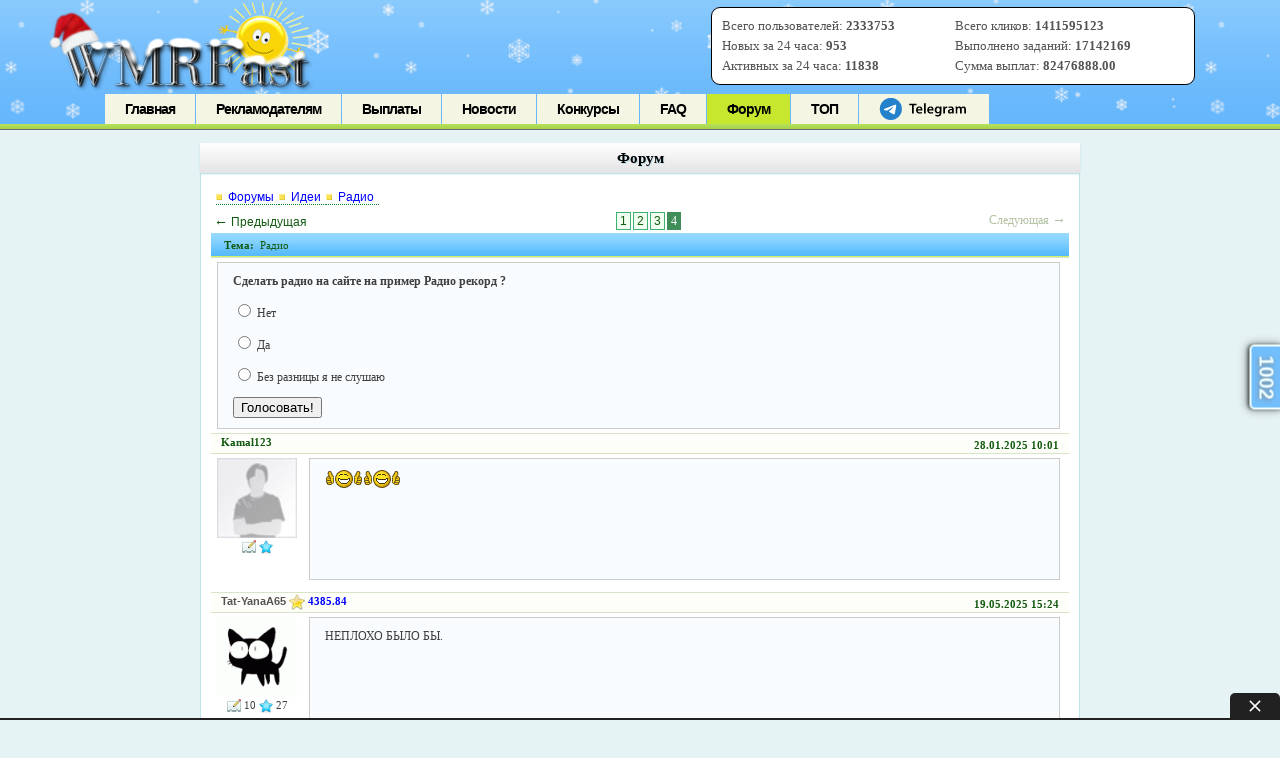

--- FILE ---
content_type: text/html; charset=utf-8
request_url: https://wmrfast.com/forum.php?th=2082&p=-1
body_size: 11276
content:
<!DOCTYPE html> 
<html>
<head>
  <title>WMRFast.com - Радио</title><meta name="description" content="Хочется музыки"><meta name="keywords" content="appl, roul, было, надо, будем, будет, слушать, работы, радио, сайте, сайта, есть, сайт, форум"><link rel="canonical" href="https://wmrfast.com/forum.php?th=2082">  
  <meta name="viewport" content="width=device-width">
   
  <link href="favicon.ico" rel="icon" type="image/x-icon">
  <link rel="stylesheet" type="text/css" href="css/stylen.css">  
  <link rel="stylesheet" type="text/css" href="css/jqueryui.custom.css">  
  <meta name="mylead-verification" content="4cf33e18ede11b79827bc78b7f2075ae">  
  <script type="text/javascript" src="js/jquery-3.2.1.min.js"></script>  
  <script type="text/javascript" src="js/jquery.noty.packaged.min.js"></script>  
   	<script type="text/javascript" src="js/jquery-uis.min.js"></script>     
	   
  <script type="text/javascript" src="js/ajax-load.js"></script>      
  
  	  <script>window.yaContextCb = window.yaContextCb || [] </script> 
	<script async src="https://yandex.ru/ads/system/context.js"></script>
	<script async src="https://cdn.digitalcaramel.com/caramel.js"></script>
  
    <style>
        .qc-cmp-button,
        .qc-cmp-button.qc-cmp-secondary-button:hover {
            background-color: #000000 !important;
            border-color: #000000 !important;
        }
        .qc-cmp-button:hover,
        .qc-cmp-button.qc-cmp-secondary-button {
            background-color: transparent !important;
            border-color: #000000 !important;
        }
        .qc-cmp-alt-action,
        .qc-cmp-link {
            color: #000000 !important;
        }
        .qc-cmp-button,
        .qc-cmp-button.qc-cmp-secondary-button:hover {
            color: #ffffff !important;
        }
        .qc-cmp-button:hover,
        .qc-cmp-button.qc-cmp-secondary-button {
            color: #000000 !important;
        }
        .qc-cmp-small-toggle,
        .qc-cmp-toggle {
            background-color: #000000 !important;
            border-color: #000000 !important;
        }
        .qc-cmp-main-messaging,
		.qc-cmp-messaging,
		.qc-cmp-sub-title,
		.qc-cmp-privacy-settings-title,
		.qc-cmp-purpose-list,
		.qc-cmp-tab,
		.qc-cmp-title,
		.qc-cmp-vendor-list,
		.qc-cmp-vendor-list-title,
		.qc-cmp-enabled-cell,
		.qc-cmp-toggle-status,
		.qc-cmp-table,
		.qc-cmp-table-header {
    		color: #000000 !important;
		}
       	
        .qc-cmp-ui {
  			background-color: #ffffff !important;
		}

		.qc-cmp-table,
		.qc-cmp-table-row {
			  border: 1px solid !important;
			  border-color: #000000 !important;
		} 
    #qcCmpButtons a {
            text-decoration: none !important;

    }
    
  .qc-cmp-qc-link-container{
    display:none;
  }
    </style>

	  
  <link rel="stylesheet" href="assets/css/styles.css">    
</head>
<body>
<script>var kar1,kar2;</script>
<script type="text/javascript" src="js/screen.js"></script>        
<div id="fixed" style="display: none;"></div>
<noscript>
<div style="width:100%;height:1000px; poistion:fixed; left:0px; top:0px; background: white;"><font color="#000000">Включите поддержку Java-Script, в противном случае система будет не корректно реагировать на Ваши запросы.</font><br><font color="red"><b style="font-size:20px;">Ошибка! Возможно мошенники! Сайт загружен во фрейме! Проверьте URL сайта! Это не <a href="https://wmrfast.com" style="color:blue; font-size:20px;" target="_blank">https://wmrfast.com! Перейти на сайт!</b></font></div>
</noscript>  
<div id="head_wrap" class="pagenav_default">
        <div class="head">
                <a href="https://wmrfast.com/" title="Уникальное место для рекламодателей и заработка!" class="logo"></a>
                ﻿<div id="help_site_stat">
<table width="100%">
<tr>
<td width="50%"> Всего пользователей: <span style="font-weight:bold" id="stat_vp">2333753</span> <span id="stat_vp_plus" class="stat_plus"></span></td>
<td>Всего кликов: <span  style="font-weight:bold" id="stat_vk">1411595123</span> <span id="stat_vk_plus" class="stat_plus"></span></td></tr>
<tr><td>Новых за 24 часа: <span  style="font-weight:bold" id="stat_vv">953</span> <span id="stat_vv_plus" class="stat_plus"></span></td>

<td>Выполнено заданий: <span  style="font-weight:bold" id="stat_vz">17142169</span> <span id="stat_vz_plus" class="stat_plus"></span></td></tr>
<tr><td>Активных за 24 часа: <span  style="font-weight:bold" id="stat_po">11838</span> <span id="stat_po_plus" class="stat_plus"></span></td>
<td>Сумма выплат: <span  style="font-weight:bold" id="stat_sv">82476888.00</span> <span id="stat_sv_plus" class="stat_plus"></span></td></tr>
</table>
</div>
<span id="active_window" class="display:none" name="1"></span>
<script>
$(document).ready(function(){  
var sho_auc=0;
if (sho_auc>0) $("#disp_auc").css("display","block");    
setInterval(update_stat,59000);	
$("#kol_auc").html("Нет");
})
</script>                
    <div id="pagenav">
        <ul>
        <li id="li_index" class="page_item">
        <a href='/index.php' onclick="ajax_load('index'); return false;">Главная</a>
        </li>		
                <li id="li_advertise" class="page_item">
        <a href='/advertise.php'>Рекламодателям</a>
        </li>
		                <li id="li_payouts" class="page_item">
        <a href='/payouts.php' onclick="ajax_load('payouts'); return false;">Выплаты</a>
        </li>
                <li id="li_news" class="page_item">
        <a href='/news.php' onclick="ajax_load('news'); return false;">Новости</a>
        </li>
		
		        <li id="li_konkurs" class="page_item">
        <a href='/rek_day_konkurs.php' onclick="ajax_load('rek_day_konkurs'); return false;">Конкурсы</a>
        </li>			
				   <li id="li_faq" class="page_item">
        <a href='/faq.php' onclick="ajax_load('faq'); return false;">FAQ</a>
        </li>
		 
		        <li id="li_forum" class="current_page_item">
        <a href='/forum.php' onclick="ajax_load('forum'); return false;">Форум</a>
                </li>						
		<li id="li_top100" class="page_item">
        <a href='/top100.php' onclick="ajax_load('top100'); return false;">ТОП</a>
                </li>				             
        				<li id="li_tg">
			<a href='https://wmrfast.com/tgb.php' target="_blank"><svg class="tgme_logo" height="26" viewBox="23 -6 90 40" width="90" xmlns="http://www.w3.org/2000/svg"><g fill="none" fill-rule="evenodd"><circle cx="17" cy="17" fill="#2481cc" r="17"></circle><path d="m7.06510669 16.9258959c5.22739451-2.1065178 8.71314291-3.4952633 10.45724521-4.1662364 4.9797665-1.9157646 6.0145193-2.2485535 6.6889567-2.2595423.1483363-.0024169.480005.0315855.6948461.192827.1814076.1361492.23132.3200675.2552048.4491519.0238847.1290844.0536269.4231419.0299841.65291-.2698553 2.6225356-1.4375148 8.986738-2.0315537 11.9240228-.2513602 1.2428753-.7499132 1.5088847-1.2290685 1.5496672-1.0413153.0886298-1.8284257-.4857912-2.8369905-1.0972863-1.5782048-.9568691-2.5327083-1.3984317-4.0646293-2.3321592-1.7703998-1.0790837-.212559-1.583655.7963867-2.5529189.2640459-.2536609 4.7753906-4.3097041 4.755976-4.431706-.0070494-.0442984-.1409018-.481649-.2457499-.5678447-.104848-.0861957-.2595946-.0567202-.3712641-.033278-.1582881.0332286-2.6794907 1.5745492-7.5636077 4.6239616-.715635.4545193-1.3638349.6759763-1.9445998.6643712-.64024672-.0127938-1.87182452-.334829-2.78737602-.6100966-1.12296117-.3376271-1.53748501-.4966332-1.45976769-1.0700283.04048-.2986597.32581586-.610598.8560076-.935815z" fill="#fff"></path><path d="m49.4 24v-12.562h-4.224v-2.266h11.198v2.266h-4.268v12.562zm16.094-4.598h-7.172c.066 1.936 1.562 2.772 3.3 2.772 1.254 0 2.134-.198 2.97-.484l.396 1.848c-.924.396-2.2.682-3.74.682-3.476 0-5.522-2.134-5.522-5.412 0-2.97 1.804-5.764 5.236-5.764 3.476 0 4.62 2.86 4.62 5.214 0 .506-.044.902-.088 1.144zm-7.172-1.892h4.708c.022-.99-.418-2.618-2.222-2.618-1.672 0-2.376 1.518-2.486 2.618zm9.538 6.49v-15.62h2.706v15.62zm14.84-4.598h-7.172c.066 1.936 1.562 2.772 3.3 2.772 1.254 0 2.134-.198 2.97-.484l.396 1.848c-.924.396-2.2.682-3.74.682-3.476 0-5.522-2.134-5.522-5.412 0-2.97 1.804-5.764 5.236-5.764 3.476 0 4.62 2.86 4.62 5.214 0 .506-.044.902-.088 1.144zm-7.172-1.892h4.708c.022-.99-.418-2.618-2.222-2.618-1.672 0-2.376 1.518-2.486 2.618zm19.24-1.144v6.072c0 2.244-.462 3.85-1.584 4.862-1.1.99-2.662 1.298-4.136 1.298-1.364 0-2.816-.308-3.74-.858l.594-2.046c.682.396 1.826.814 3.124.814 1.76 0 3.08-.924 3.08-3.234v-.924h-.044c-.616.946-1.694 1.584-3.124 1.584-2.662 0-4.554-2.2-4.554-5.236 0-3.52 2.288-5.654 4.862-5.654 1.65 0 2.596.792 3.102 1.672h.044l.11-1.43h2.354c-.044.726-.088 1.606-.088 3.08zm-2.706 2.948v-1.738c0-.264-.022-.506-.088-.726-.286-.99-1.056-1.738-2.2-1.738-1.518 0-2.64 1.32-2.64 3.498 0 1.826.924 3.3 2.618 3.3 1.012 0 1.892-.66 2.2-1.65.088-.264.11-.638.11-.946zm5.622 4.686v-7.26c0-1.452-.022-2.508-.088-3.454h2.332l.11 2.024h.066c.528-1.496 1.782-2.266 2.948-2.266.264 0 .418.022.638.066v2.53c-.242-.044-.484-.066-.814-.066-1.276 0-2.178.814-2.42 2.046-.044.242-.066.528-.066.814v5.566zm16.05-6.424v3.85c0 .968.044 1.914.176 2.574h-2.442l-.198-1.188h-.066c-.638.836-1.76 1.43-3.168 1.43-2.156 0-3.366-1.562-3.366-3.19 0-2.684 2.398-4.07 6.358-4.048v-.176c0-.704-.286-1.87-2.178-1.87-1.056 0-2.156.33-2.882.792l-.528-1.76c.792-.484 2.178-.946 3.872-.946 3.432 0 4.422 2.178 4.422 4.532zm-2.64 2.662v-1.474c-1.914-.022-3.74.374-3.74 2.002 0 1.056.682 1.54 1.54 1.54 1.1 0 1.87-.704 2.134-1.474.066-.198.066-.396.066-.594zm5.6 3.762v-7.524c0-1.232-.044-2.266-.088-3.19h2.31l.132 1.584h.066c.506-.836 1.474-1.826 3.3-1.826 1.408 0 2.508.792 2.97 1.98h.044c.374-.594.814-1.034 1.298-1.342.616-.418 1.298-.638 2.2-.638 1.76 0 3.564 1.21 3.564 4.642v6.314h-2.64v-5.918c0-1.782-.616-2.838-1.914-2.838-.924 0-1.606.66-1.892 1.43-.088.242-.132.594-.132.902v6.424h-2.64v-6.204c0-1.496-.594-2.552-1.848-2.552-1.012 0-1.694.792-1.958 1.518-.088.286-.132.594-.132.902v6.336z" fill="black" fill-rule="nonzero"></path></g></svg></a>
		</li>	
			        </ul>
        </div>
</div>
</div>

 
<div id="body_content"><div id="contentwrapper"><div id="leftcolumn">
<script type="text/javascript" language="JavaScript">	
    function LoginClick() {
        document.getElementById('logfrm').style.display = '';
        document.getElementById('logbtn').style.display = 'none';
      //  document.getElementById('loginsubmit').action = '-msg=201.htm';
      //  document.forms['loginsubmit'].logsuccess.value = 'о';
		refresh_cap();
    }
    function SbmForm() {
        if (document.forms['loginsubmit'].login.value == '') {
            alert('Не указан логин');
            document.forms[0].login.focus();
            return false;
        }
        if (document.forms['loginsubmit'].password.value == '') {
            alert('Не указан пароль для входа');
            document.forms[0].password.focus();
            return false;
        }


        document.forms['loginsubmit'].logpar.value = 'e7536a9b4926e470ff9b1b6881af4c0b';
        document.forms['loginsubmit'].logsuccess.value += 'o';
        document.forms['loginsubmit'].submit();
        return true;
    }
</script>
<style>
.social-btn-v {
  position: relative;
  width: 200px;
  border: 1px solid #c2c8d0;
  border-radius: 6px;
  font-size: 16px;
  align-items: center;
  background-color: #fff;
  height: 52px;
  transition: box-shadow .15 ease-in-out,background-color .15s ease-in-out;
  cursor: pointer;
  color: #2d333a;
  margin-bottom: 17px;
  display: flex;
  outline: 0;
}

.social-btn-v:hover {
  box-shadow: inset 0 0 0 150px #0000001a;
}

.social-logo-wrapper-v {
  position: absolute;
  left: 26px;
  top: 50%;
  transform: translate(-50%) translateY(-50%);
  display: flex;
  align-items: center;
}

.social-logo-v {
  width: 30px;
  height: 30px;
  display: inline-block;
}

.social-text-v {
  text-align: left;
  position: relative;
  left: 50px;
}

#t_auth_div_v {
	padding:13px;
}
</style>



<center>
<a name="login"></a>


<center><div class="align_c"><a href="registernew.php" class="buttonreg"><font color="white" size="4" style="text-align:left;"><br>Регистрация</font></a></div></center>
<center><div class="align_c"><a id="logbtn" href="javascript://" onclick="javascript:LoginClick(); return false;" class="button"><font color="white" size="4" style="text-align:left;"><br>Вход</font></div></a></center>

<div id="logfrm" class="formlogin" style="display: none;">
<form action="/login.php" method="post" name="login" id="login">   
		<input placeholder="Логин" type="text" name="username" id="vhusername">     
		<input placeholder="Пароль" type="password" name="password" maxlength="40" id="vhpass"></td>
		<a class="recpass" href="recoverpwd.php">Забыли пароль?</a>
				<img src="" id="login_cap"><br>
		 <input type="text" id="cap_text" size="6" placeholder="Цифры с картинки" align="center"><br>		
				<span id="vhmist" style="color:red;font-weight:bold;"></span>
        <input class="button_task_2025" type="button" name="" id="vhod1" value="Войти">		
        <input type="hidden" name="logsuccess" value="">

    </form>
	 
	<script>cap_resp='123';</script>
	
	<center><i style="color:grey;">- или -</i><br><br>
	<div id="t_auth_div_v"><script async src="https://telegram.org/js/telegram-widget.js?22" data-telegram-login="wmrfast_auth_bot" data-size="medium" data-onauth="onTelegramAuth(user)" data-request-access="write"></script></div>
	<script>
	 function onTelegramAuth(user) {
      black();
	  $.post("ajax_user3.php",{t_auth3:1, user: user}, function (b){
		  if (b=='goreg') {
			  document.location.href = 'https://wmrfast.com/registervkyt.php';
		  } else 
		  if (b=='yes') {
			  document.location.href = 'https://wmrfast.com/members.php';
		  } else 
		  if (b=='nov') {
			  document.location.href = 'https://wmrfast.com/login_soc.php?tg';
		  } else 
		  console.log(b);
	  }) 
	}
	</script>
	<button class="social-btn-v" onclick="yt_go1();"><span class="social-logo-wrapper-v">
<svg class="social-logo-v" xmlns="http://www.w3.org/2000/svg" height="24" viewBox="0 0 24 24" width="24"><path d="M22.56 12.25c0-.78-.07-1.53-.2-2.25H12v4.26h5.92c-.26 1.37-1.04 2.53-2.21 3.31v2.77h3.57c2.08-1.92 3.28-4.74 3.28-8.09z" fill="#4285F4"/><path d="M12 23c2.97 0 5.46-.98 7.28-2.66l-3.57-2.77c-.98.66-2.23 1.06-3.71 1.06-2.86 0-5.29-1.93-6.16-4.53H2.18v2.84C3.99 20.53 7.7 23 12 23z" fill="#34A853"/><path d="M5.84 14.09c-.22-.66-.35-1.36-.35-2.09s.13-1.43.35-2.09V7.07H2.18C1.43 8.55 1 10.22 1 12s.43 3.45 1.18 4.93l2.85-2.22.81-.62z" fill="#FBBC05"/><path d="M12 5.38c1.62 0 3.06.56 4.21 1.64l3.15-3.15C17.45 2.09 14.97 1 12 1 7.7 1 3.99 3.47 2.18 7.07l3.66 2.84c.87-2.6 3.3-4.53 6.16-4.53z" fill="#EA4335"/><path d="M1 1h22v22H1z" fill="none"/></svg>
</span><span class="social-text-v">Вход с Google</span></button>

<button class="social-btn-v"><span class="social-logo-wrapper-v">
<svg class="social-logo-v" width="101" height="100" viewBox="0 0 101 100" fill="none" xmlns="http://www.w3.org/2000/svg">
<g clip-path="url(#clip0_2_40)">
<path d="M0.5 48C0.5 25.3726 0.5 14.0589 7.52944 7.02944C14.5589 0 25.8726 0 48.5 0H52.5C75.1274 0 86.4411 0 93.4706 7.02944C100.5 14.0589 100.5 25.3726 100.5 48V52C100.5 74.6274 100.5 85.9411 93.4706 92.9706C86.4411 100 75.1274 100 52.5 100H48.5C25.8726 100 14.5589 100 7.52944 92.9706C0.5 85.9411 0.5 74.6274 0.5 52V48Z" fill="#0077FF"/>
<path d="M53.7085 72.042C30.9168 72.042 17.9169 56.417 17.3752 30.417H28.7919C29.1669 49.5003 37.5834 57.5836 44.25 59.2503V30.417H55.0004V46.8752C61.5837 46.1669 68.4995 38.667 70.8329 30.417H81.5832C79.7915 40.5837 72.2915 48.0836 66.9582 51.1669C72.2915 53.6669 80.8336 60.2086 84.0836 72.042H72.2499C69.7082 64.1253 63.3754 58.0003 55.0004 57.1669V72.042H53.7085Z" fill="white"/>
</g>
<defs>
<clipPath id="clip0_2_40">
<rect width="100" height="100" fill="white" transform="translate(0.5)"/>
</clipPath>
</defs>
</svg>
</span><span class="social-text-v" onclick="vk_go1();">Вход с ВКонтакте</span></button>

<button class="social-btn-v" onclick="wm_go1();"><span class="social-logo-wrapper-v">
<svg class="social-logo-v" width="512" height="512" viewBox="0 0 512 512" fill="none" xmlns="http://www.w3.org/2000/svg">
<path d="M258.378 32C293.869 32 327.637 40.1313 357.938 54.6768C362.691 56.8207 367.474 59.3867 372.21 61.955L351.433 80.3593L320.285 48.2649L266.614 95.3313L235.008 61.5218L136.314 149.247L199.501 218.142L174.834 239.532L237.174 308.426L212.504 329.808L301.678 427.802L354.457 379.873L400.361 431.236C391.263 438.084 381.308 444.944 370.499 450.925C337.596 469.322 299.499 480 258.815 480C133.708 480 32.0014 379.462 32.0014 255.808C31.5596 132.989 133.284 32 258.378 32ZM216.817 242.105L270.926 194.176L319.417 247.663L265.296 295.587L216.817 242.105ZM255.352 334.536L309.021 286.183L357.938 339.665L303.827 387.596L255.352 334.536ZM178.315 150.965L232.409 103.036L280.888 156.523L226.777 204.449L178.315 150.965ZM277.42 125.282L317.679 89.3394L354.048 129.137L313.789 165.503L277.42 125.282ZM349.283 290.026L389.528 254.082L425.895 294.294L385.634 330.261L349.283 290.026ZM384.772 370.909L425.033 334.958L461.371 374.753L421.125 411.115L384.772 370.909ZM401.223 186.045L428.057 162.08L452.289 188.62L425.46 212.576L401.223 186.045ZM366.594 106.882L393.43 82.4964L417.68 109.45L390.824 133.413L366.594 106.882ZM435.415 265.215L462.249 241.251L486.92 267.783L459.66 291.739L435.415 265.215ZM314.651 205.733L354.912 169.789L391.264 209.577L351.02 245.528L314.651 205.733Z" fill="#006AB3"/>
</svg>
</span><span class="social-text-v">Вход с WebMoney</span></button>
</center>
		
		

    
</div>
</center>
<br><br>

<script>	
var response;
function black() {
	  $("body").append("<div style='width:100%; height:100%; opacity:50%; background: black; z-index:100000;position: fixed; left:0px; top:5px;' align='center'><br><br><br><img src='img/load3.gif'></div>");
  }
  function vk_go1() {
	  black();
	  document.location.href = 'http://wmrfast.com/login_soc_go.php?go=vk';
  }
  function yt_go1() {
	  black();
	  document.location.href = 'http://wmrfast.com/login_soc_go.php?go=yt';
  }
  function wm_go1() {
	  black();
	  document.location.href = 'https://login.wmtransfer.com/GateKeeper.aspx?RID=E161FD94-C921-4AFB-B59A-A98200FAEE27&op=login&lang=ru-RU';
  }
function go_login() {
	var temp1=$("#vhusername").val();
	var temp2=$("#vhpass").val();		
	var temp3=$("#cap_text").val();	
	$.post("login_ajax.php",{ hash1: 1770154455, hash2: "49d57d0acaa3775c90cd26a81aab8d27",cap:temp3,username:temp1,password:temp2, response:cap_resp}, function (b){ 
	 	 	$("#login").submit();	
	 	
	})					
}
function refresh_cap() {
	$("#login_cap").attr("src",'https://wmrfast.com/newcaptcha2.php?' + (new Date()).getMilliseconds());
}
$(document).ready(function(){ 
				$("#login_cap").click(function() {
					refresh_cap();
				})
				$("#vhod1").click(function() {
					var temp1=$("#vhusername").val();
					var temp2=$("#vhpass").val();
					var temp3=$("#cap_text").val();
				//	response = grecaptcha.getResponse() ;
				   // if (response=='') $("#vhmist").html('Укажите, что вы не робот!'); else 
					if (temp3=='') $("#vhmist").html('Введите цифры с картинки!'); else 
					if (temp1=='') $("#vhmist").html('Не указан логин!'); else 
					if (temp2=='') $("#vhmist").html('Не указан пароль!'); else 					
					{
					$("#vhod1").css("display","none");
					$("#vhmist").html('<img src="/img/load2.gif">');
						setTimeout(go_login,2000);
					}
				})
			   
			})
</script>

<br>
</div>
<div id="rightcolumn">
<div id="block">
	<div id="block-top">
		<div id="blockbg-left"></div>
		<div id="blockbg">Доска почёта</div>
		<div id="blockbg-rig"></div>
	</div>
	<div id="block-15">
	<table border="0" width="100%" align="center" style="margin:0 auto;"><tr><td valign="top" width="80"><a href="javascript://" class="show_user_wall" name="perenaine"><img src="avatar/775278.gif" width="70" height="70" border="0" title="Стена пользователя perenaine" align="middle" alt="" /></a></td><td valign="middle" nowrap="nowrap"><div><b>Я</b> - <a href="javascript://" class="show_user_wall" style="color:#FF0000;font-weight:bold;" name="perenaine">perenaine</a></div><div><i class="reit20"></i>&nbsp;6504.45</div><div><a href="javascript://" class="show_user_wall" name="perenaine"><i class="wall20"></i><b style="color:green;">2</b>/<b style="color:red;">0</b></a></div>Авто-Рефбек: <b>90</b>%</td></tr><tr><td align="center" colspan="2">Найдете меня <a href="/wall.php?uid=775278" target="_blank">здесь</a><br></td></tr></table><br><div align="center"><a href="/board_of_honour.php"><b>Хочу сюда</b><br><span style="text-decoration:blink; color:#FF0000;">Конкурс</span></a></div>	</div>
</div><br>
<br>
<center><div caramel-id="01j78m0mqgh1tf9564smesmj1m"></div></center></div>
<div id="maincolumn"><div class="text">
<div id="block">
        <div id="block-top">
                <div id="blockbg-left"></div>
                <div id="blockbg">Форум</div>
                <div id="blockbg-rig"></div>
        </div>
        <div id="block-15"><script type="text/javascript" src="https://wmrfast.com/forum_new/js/forum.js"></script>
<script type="text/javascript" src="https://wmrfast.com/forum_new/js/jquery.insert.js"></script>
<link rel="stylesheet" type="text/css" href="https://wmrfast.com/forum_new/style/style.css" />	
<div class="forumpath"><a href="https://wmrfast.com/forum.php">Форумы</a><a href="https://wmrfast.com/forum.php?pr=13">Идеи</a><a href="https://wmrfast.com/forum.php?th=2082">Радио</a></div><table class="navigation"><tr><td><a href="https://wmrfast.com/forum.php?th=2082&p=3" style="border: none;"><span class="text14">&larr;</span>&nbsp;Предыдущая</span></a></td><td width="90%"><a class="selpage" href="https://wmrfast.com/forum.php?th=2082">1</a><a class="selpage" href="https://wmrfast.com/forum.php?th=2082&p=2">2</a><a class="selpage" href="https://wmrfast.com/forum.php?th=2082&p=3">3</a><span class="selpage-act">4</span></td><td class="orient"><span class="navygray">Следующая&nbsp;<span class="text14">&rarr;</span></span></td></tr></table><table class="forum" align="center" border="0"><tr><td align="left" colspan="2" nowrap="nowrap" class="forum_r">&nbsp;<b>Тема:</b>&nbsp;&nbsp;Радио</td></tr></thead><tbody><tr><td colspan="2" align="left"><div class="forummess" id="golos_blok">
			<b>Сделать радио на сайте на пример  Радио рекорд ?</b><p><input name="otvet" type="radio" value="1"> Нет</p><p><input name="otvet" type="radio" value="2"> Да</p><p><input name="otvet" type="radio" value="3"> Без разницы я не слушаю </p><input type="button" value="Голосовать!" id="add_golos"></div></td></tr><tr class="postd_41977"><td class="messtitle" colspan="2" nowrap="nowrap" valign="middle"><span class="spanleft">kamal123 <span style="color:#FF0000;"></span></span><span class="spanright">28.01.2025 10:01</span><a name="post-41977"></a></td></tr><tr class="postd_41977"><td rowspan="2" valign="top"><img src="/avatar/no.png" border="0" alt="" align="middle" width="80" height="80" /><div align="center"><img src="forum_new/style/img/f-posts.jpg" title="Количество сообщений на форуме" align="absmiddle">  <img src="forum_new/style/img/foreit.png" align="absmiddle" title="Рейтинг на форуме"> </div></td><td valign="top" width="90%" style="border: none"><div class="forummess" id="forummess_41977"><img src="bbcode/images/smiles/25.gif" alt="Perfectly" /><img src="bbcode/images/smiles/25.gif" alt="Perfectly" /></div></td></tr><tr class="postd_41977"><td valign="bottom" colspan="2"></td></tr><tr class="postd_43750"><td class="messtitle" colspan="2" nowrap="nowrap" valign="middle"><span class="spanleft"><b><a href="javascript://" name="Tat-yanaA65" class="show_user_wall">Tat-yanaA65</a></b> <img src="img/reiting.png" title="Опыт" alt="" border="0" align="absmiddle" width="16" height="16" /> <span style="color:blue;">4385.84</span> </span><span class="spanright">19.05.2025 15:24</span><a name="post-43750"></a></td></tr><tr class="postd_43750"><td rowspan="2" valign="top"><img src="/avatar/1808855.gif" border="0" alt="" align="middle" width="80" height="80" /><div align="center"><img src="forum_new/style/img/f-posts.jpg" title="Количество сообщений на форуме" align="absmiddle"> 10 <img src="forum_new/style/img/foreit.png" align="absmiddle" title="Рейтинг на форуме"> 27</div></td><td valign="top" width="90%" style="border: none"><div class="forummess" id="forummess_43750">НЕПЛОХО БЫЛО БЫ.</div></td></tr><tr class="postd_43750"><td valign="bottom" colspan="2"></td></tr></tbody></table><table class="navigation"><tr><td><a href="https://wmrfast.com/forum.php?th=2082&p=3" style="border: none;"><span class="text14">&larr;</span>&nbsp;Предыдущая</span></a></td><td width="90%"><a class="selpage" href="https://wmrfast.com/forum.php?th=2082">1</a><a class="selpage" href="https://wmrfast.com/forum.php?th=2082&p=2">2</a><a class="selpage" href="https://wmrfast.com/forum.php?th=2082&p=3">3</a><span class="selpage-act">4</span></td><td class="orient"><span class="navygray">Следующая&nbsp;<span class="text14">&rarr;</span></span></td></tr></table><div class="forumpath"><a href="#top">Вверх</a></div><div class="foruminfo">Создавать новые темы и комментировать могут только зарегистрированные пользователи.</div><script>
    var edit_post = 0;
	$(document).ready(function(){
			
		$(".up_arrow").click(function() {
			var temp=$(this).attr("name");
			var temp1=$("#pasiba_"+temp).html()*1;
			$("#pasiba_"+temp).html("<img src='img/load2.gif'>");
			$.post("ajax.php",{ add_post_golos: 1,post:temp, golos: 1}, function (b){ 		
			if (b=="ok") {
			$("#pasiba_"+temp).html(temp1+1);
			if ((temp1+1)>0) $("#pasiba_"+temp).css("color","green"); else 
			if ((temp1+1)<0) $("#pasiba_"+temp).css("color","red"); else 
			$("#pasiba_"+temp).css("color","black"); 
			} else {
			alert(b);
			$("#pasiba_"+temp).html(temp1);
			}
			});
		})
		
		$(".down_arrow").click(function() {
			var temp=$(this).attr("name");
			var temp1=$("#pasiba_"+temp).html()*1;
			$("#pasiba_"+temp).html("<img src='img/load2.gif'>");
			$.post("ajax.php",{ add_post_golos: 1,post:temp, golos: -1}, function (b){ 			
			if (b=="ok") {
			$("#pasiba_"+temp).html(temp1-1);
			if ((temp1-1)>0) $("#pasiba_"+temp).css("color","green"); else 
			if ((temp1-1)<0) $("#pasiba_"+temp).css("color","red"); else 
			$("#pasiba_"+temp).css("color","black"); 
			} else {
			alert(b);
			$("#pasiba_"+temp).html(temp1);
			}
			});
		})
	
		$("#add_golos").click(function() {
			var temp = $('input[name="otvet"]:checked').val();			
			if (temp != undefined) $.post("ajax.php",{ add_golos: 1, otvet: temp, tema: 2082}, function (b){ $("#golos_blok").html(b); }); else alert("Выберите один вариант!");
		})
		
		$(".moder_eye").click(function() {		
			var temp=$(this).attr("name");
			var temp1=$(this);
			$(this).attr("src","img/load2.gif");
			$.post("forum_new/moder_post.php",{ post: temp}, function (b){ temp1.css("display","none"); $("#modp_"+temp).css("display","none"); });
		})
		
		$(".sub-red").click(function() { 
				var temp=$(this).attr("name");			
				if (confirm("Вы уверены, что хотите удалить это сообщение?")) 
				{
					$.post("forum_new/del_post.php",{ post: temp}, function (b){ if(b=="ok") $(".postd_"+temp).css("display","none"); else alert(b);});
				}
		})
		
		$(".sub-blue").click(function() {
			var temp=$(this).attr("name");			
			if (edit_post==1) alert("Сначала сохраните предыдущий пост!"); else {
			var temp1=$(this);
			temp1.html("<img src='img/load2.gif'>");
			$.post("forum_new/edit_post.php",{ post: temp}, function (b){ $("#forummess_"+temp).html(b); edit_post=1; temp1.html("Изменить"); });
			}
		})
	})
</script><style>
#leftcolumn, #rightcolumn {display:none;}
#maincolumn {margin-left:100px; margin-right:100px;}
</style>
﻿</div></div>
</div></div>
<div id="maincontainer">	<div caramel-id="01k4sdqvb6z94c8a5kgk6yg7yn"></div>

	<div id="footer">
		<div id="banners">
			<a name="site_contact"></a>			
			<div class="texpod2" title="Количество зарегистрированных пользователей онлайн">1002</div>			<table border="0" width="100%" align="center">
			<tr>
				<td align="left">								        
					<a rel="nofollow" href="http://www.webmoney.ru/" target="_blank"><i style="width: 88px;height: 31px;background: url(/css/spr_all.png) -176px -141px;display: inline-block;"></i></a>
					<!-- Yandex.Metrika informer -->
					<a href="https://metrika.yandex.ru/stat/?id=38800665&amp;from=informer"
						target="_blank" rel="nofollow"><img src="https://informer.yandex.ru/informer/38800665/3_0_B9ECFFFF_99CCFFFF_0_pageviews"
						style="width:88px; height:31px; border:0;" alt="Яндекс.Метрика" title="Яндекс.Метрика: данные за сегодня (просмотры, визиты и уникальные посетители)" class="ym-advanced-informer" data-cid="38800665" data-lang="ru" /></a>
						<!-- /Yandex.Metrika informer -->
						<!-- Yandex.Metrika counter -->
						<script type="text/javascript" >
						   (function(m,e,t,r,i,k,a){m[i]=m[i]||function(){(m[i].a=m[i].a||[]).push(arguments)};
						   m[i].l=1*new Date();k=e.createElement(t),a=e.getElementsByTagName(t)[0],k.async=1,k.src=r,a.parentNode.insertBefore(k,a)})
						   (window, document, "script", "https://mc.yandex.ru/metrika/tag.js", "ym");

						   ym(38800665, "init", {
								id:38800665,
								clickmap:true,
								trackLinks:true,
								accurateTrackBounce:true
						   });
						   window.yaParams = {user: "NoWmrName"};
						   ym(38800665, 'params', window.yaParams||{});
						   						</script>
						<noscript><div><img src="https://mc.yandex.ru/watch/38800665" style="position:absolute; left:-9999px;" alt="" /></div></noscript>
						<!-- /Yandex.Metrika counter -->				
										</td>
				<td align="right" width="200px;">
								     2014 - 2026 © wmrfast.com  <a href="/categories-all.html">Статьи</a> <a id="help_link_contact" href="contact.php">Контакты</a> | <a href="tos.php">Пользовательское соглашение</a>
				</td>
			</tr>
			</table>
		</div>
	</div>
</div>
</div>
</div>
<div class="scrollUp">↑</div>
<div id="user_wall">
	 <div style="position:relative;float:right;"><i class="closei" onclick="close_wall();"></i></div>
	 <center><span id="user_wall1">Поиск пользователя: <input type="text" name="q" id="autoc"><input type="button" id="find_wall" value="Найти"></span></center>
	 <div id="user_wall2"></div>
</div>

			<script>
			  $.ajaxSetup({cache: false,headers: { 'x-csrf-token1':'90cf32154ce091063382355a93b3b9e3','x-csrf-time1':'1770154455'}}); 
			  </script>
			  <img src="img/load3.gif" id="ajax_load_img">
<script async type="text/javascript" src="https://wmrfast.com/blok.php?d=1z5c001NaNz0011111621df000000ffffff000000000000z1koz1&t=1770154455"></script>
<div id="ring_box"></div>
<script>
 if (top!=self) {$.post("ajax.php",{iframe:document.referrer,time:1770154455, self:"/forum.php?th=2082&p=-1",hash: "47bee40512c76a0915f8c67c4dc28c6a"}, function (b){b=parseInt(b,10);if (b==9) document.location.href = "https://wmrfast.com/static.htm"; else if (b>1) document.location.href = "https://wmrfast.com/static.htm";	});}
</script>

<script defer src="https://static.cloudflareinsights.com/beacon.min.js/vcd15cbe7772f49c399c6a5babf22c1241717689176015" integrity="sha512-ZpsOmlRQV6y907TI0dKBHq9Md29nnaEIPlkf84rnaERnq6zvWvPUqr2ft8M1aS28oN72PdrCzSjY4U6VaAw1EQ==" data-cf-beacon='{"version":"2024.11.0","token":"c600e7c6d6e34807903799f1992e715f","server_timing":{"name":{"cfCacheStatus":true,"cfEdge":true,"cfExtPri":true,"cfL4":true,"cfOrigin":true,"cfSpeedBrain":true},"location_startswith":null}}' crossorigin="anonymous"></script>
</body>
</html>












--- FILE ---
content_type: text/html; charset=utf-8
request_url: https://wmrfast.com/blok.php?d=1z5c001NaNz0011111621df000000ffffff000000000000z1koz1&t=1770154455
body_size: 1251
content:
var wmrfast_kont = '<div id="03bd31a5c8" style="padding:10px;width:auto;min-width:150px;text-align:left;display: inline-block;"><span id="03bd31a5c8_cur" style="display:none;"></span><span id="03bd31a5c8_rwmr">Реклама WMRFast.com:</span><br><table id="03bd31a5c8_sbt"><tr><td><a href="https://wmrfast.com/got.php?usid=1&bid=1&urid=21366&t=1770154456&m=500&hash=7ae25d13c958189061b7044801e5c094&u=1&url=https%3A%2F%2Fwww.global78.ru%2F" target="_blank">Перейти по баннеру СИНЕМУ</a><br><span class="03bd31a5c8_kon_opis">Перейти на сайт, клиникнуть баннер на сайте, пробыть 3 минут</span></td></tr><tr><td><a href="https://wmrfast.com/got.php?usid=1&bid=1&urid=21378&t=1770154456&m=1000&hash=529662429c579297ab987863b9cd7a54&u=1&url=https%3A%2F%2Fbigtraf.net%2Fp%2FAdmin" target="_blank">Трафик на сайт</a><br><span class="03bd31a5c8_kon_opis">Улучшение позиций ваших сайтов, поведенческие факторы</span></td></tr><tr><td><a href="https://wmrfast.com/got.php?usid=1&bid=1&urid=20840&t=1770154456&m=500&hash=c8a88e0eb7d382d9261db17266ff0da2&u=1&url=https%3A%2F%2Ftrkmad.com%2F52261%2Fwmf" target="_blank">💰 + 7000 РУБЛЕЙ В ДЕНЬ!💰</a><br><span class="03bd31a5c8_kon_opis">💰 ПРОСТОЙ СПОСОБ ЗАРАБОТКА ОТ 7000 РУБЛЕЙ КАЖДЫЙ ДЕНЬ! 💰</span></td></tr><tr><td><a href="https://wmrfast.com/got.php?usid=1&bid=1&urid=20802&t=1770154456&m=500&hash=75f669c85e5473c1c126c4bad7b118dd&u=1&url=https%3A%2F%2Ftrkmad.com%2F52261%2Fwmf" target="_blank">💰 + 7000 РУБЛЕЙ В ДЕНЬ!💰</a><br><span class="03bd31a5c8_kon_opis">💰 ПРОСТОЙ СПОСОБ ЗАРАБОТКА ОТ 7000 РУБЛЕЙ КАЖДЫЙ ДЕНЬ! 💰</span></td></tr><tr><td><a href="https://wmrfast.com/got.php?usid=1&bid=1&urid=21336&t=1770154456&m=500&hash=d07d3dc03dbbf10ac935dd47e7f3d61f&u=1&url=https%3A%2F%2Fsmmnakrutka.pro%2Fservices%3Futm_source%3Dwmrfast" target="_blank">СММ накрутка в соц сети</a><br><span class="03bd31a5c8_kon_opis">Дешёвая накрутка подписчиков, просмотров, лайков в соц сети!</span></td></tr></table></div>';
$(document).ready(function(){
		 if ($("#wmrfk_1").length<=0) {} else {
		 $("#wmrfk_1").html(wmrfast_kont);
		 $("#03bd31a5c8").css("font-size","12px");		 		 
		 $("#03bd31a5c8_kon_opis").css("font-size","11px");		 		 
		 $("#03bd31a5c8 a").css("font-size","12px");
		 $("#03bd31a5c8_sbt td").css("border-bottom","1px solid #000000");
		 $("#03bd31a5c8_sbt td").css("padding-bottom","5px");
		 $("#03bd31a5c8_sbt td").css("padding-top","5px");
         $(".03bd31a5c8_rssc1").css("border","0px");
		 $(".03bd31a5c8_rssc1").css("padding","0px"); 
		 $("#03bd31a5c8").css("color","#011111");		 		 
		 $("#03bd31a5c8 a").css("color","#1621df");	 		 
		 var fc = 0; var fj = 0;var ac = 1;var aj = 1;var tr = 0;var bo = 1;var fb = 0;var rl = 0;
		 if (ac==1) $("#03bd31a5c8 a").css("text-decoration","underline");  else $("#03bd31a5c8 a").css("text-decoration","none");
		 if (aj==1) $("#03bd31a5c8 a").css("font-weight","bold");  else $("#03bd31a5c8 a").css("font-weight","normal");
		 
		 if (fc==1) $("#03bd31a5c8_rwmr").css("text-decoration","underline");  else $("#03bd31a5c8_rwmr").css("text-decoration","none");
		 if (fj==1) $("#03bd31a5c8_rwmr").css("font-weight","bold");  else $("#03bd31a5c8_rwmr").css("font-weight","normal");
		 
		 if (tr!=1) 
		 $("#03bd31a5c8").css("background","#ffffff"); else
		 $("#03bd31a5c8").css("background","none");
		   
		 
		 if (bo==1) {
		 $("#03bd31a5c8").css("border","0px solid #000000");
		 $("#03bd31a5c8").css("border-radius","0px");
		 } else $("#03bd31a5c8").css("border","none");
		 
		 if (rl==1) $("#03bd31a5c8_refl").css("display","inline-block"); else $("#03bd31a5c8_refl").css("display","none");	
  
  var refererwmr=document.referrer;  
  
 
    
  var date = new Date(new Date().getTime() + 60 * 60 * 1000);
  document.cookie = "refw="+refererwmr+"; path=/; expires=" + date.toUTCString();
    var ahc = 0;  
  var ahj = 0;  
    
  $("#03bd31a5c8 a").hover(function() { 	  
      if (ahc==1) $(this).css("text-decoration","underline");  else $(this).css("text-decoration","none");
	  if (ahj==1) $(this).css("font-weight","bold");  else $(this).css("font-weight","normal");
      $(this).css("color","#000000"); 
	  } , function() {
	  $(this).css("color","#1621df");
	  if (ac==1) $(this).css("text-decoration","underline");  else $(this).css("text-decoration","none");
	  if (aj==1) $(this).css("font-weight","bold");  else $(this).css("font-weight","normal");
	  })
		 }
})	  